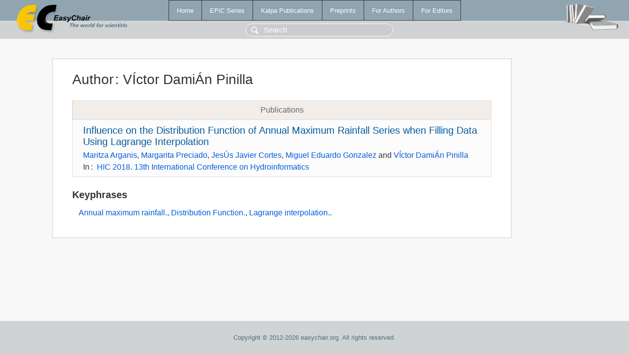

--- FILE ---
content_type: text/html; charset=UTF-8
request_url: https://login.easychair.org/publications/author/qmTh
body_size: 1186
content:
<!DOCTYPE html>
<html lang='en-US'><head><meta content='text/html; charset=UTF-8' http-equiv='Content-Type'/><title>Author: VÍctor DamiÁn Pinilla</title><link href='/images/favicon.ico' rel='icon' type='image/jpeg'/><link href='/css/cool.css?version=531' rel='StyleSheet' type='text/css'/><link href='/css/publications.css?version=531' rel='StyleSheet' type='text/css'/><script src='/js/easy.js?version=531'></script><script src='/publications/pubs.js?version=531'></script></head><body class="pubs"><table class="page"><tr style="height:1%"><td><div class="menu"><table class="menutable"><tr><td><a class="mainmenu" href="/publications/" id="t:HOME">Home</a></td><td><a class="mainmenu" href="/publications/EPiC" id="t:EPIC">EPiC Series</a></td><td><a class="mainmenu" href="/publications/Kalpa" id="t:KALPA">Kalpa Publications</a></td><td><a class="mainmenu" href="/publications/preprints" id="t:PREPRINTS">Preprints</a></td><td><a class="mainmenu" href="/publications/for_authors" id="t:FOR_AUTHORS">For Authors</a></td><td><a class="mainmenu" href="/publications/for_editors" id="t:FOR_EDITORS">For Editors</a></td></tr></table></div><div class="search_row"><form onsubmit="alert('Search is temporarily unavailable');return false;"><input id="search-input" name="query" placeholder="Search" type="text"/></form></div><div id="logo"><a href="/"><img class="logonew_alignment" src="/images/logoECpubs.png"/></a></div><div id="books"><img class="books_alignment" src="/images/books.png"/></div></td></tr><tr style="height:99%"><td class="ltgray"><div id="mainColumn"><table id="content_table"><tr><td style="vertical-align:top;width:99%"><div class="abstractBox"><h1>Author<span class="lr_margin">:</span>VÍctor DamiÁn Pinilla</h1><table class="epic_table top_margin"><thead><tr><th>Publications</th></tr></thead><tbody><tr><td><div class="title"><a href="/publications/paper/kQfN">Influence on the Distribution Function of Annual Maximum Rainfall Series when Filling Data Using Lagrange Interpolation</a></div><div class="authors"><a href="/publications/author/qvQM">Maritza Arganis</a>, <a href="/publications/author/7Hmm">Margarita Preciado</a>, <a href="/publications/author/JGqn">JesÚs Javier Cortes</a>, <a href="/publications/author/cd2f">Miguel Eduardo Gonzalez</a> and <a href="/publications/author/qmTh">VÍctor DamiÁn Pinilla</a></div><div class="volume">In<span class="lr_margin">:</span><a href="/publications/volume/HIC_2018">HIC 2018. 13th International Conference on Hydroinformatics</a></div></td></tr></tbody></table><h3>Keyphrases</h3><p><a href="/publications/keyword/KBpG">Annual maximum rainfall.</a>, <a href="/publications/keyword/VRrW">Distribution Function.</a>, <a href="/publications/keyword/Hhqd">Lagrange interpolation.</a>.</p></div></td></tr></table></div></td></tr><tr><td class="footer">Copyright © 2012-2026 easychair.org. All rights reserved.</td></tr></table></body></html>